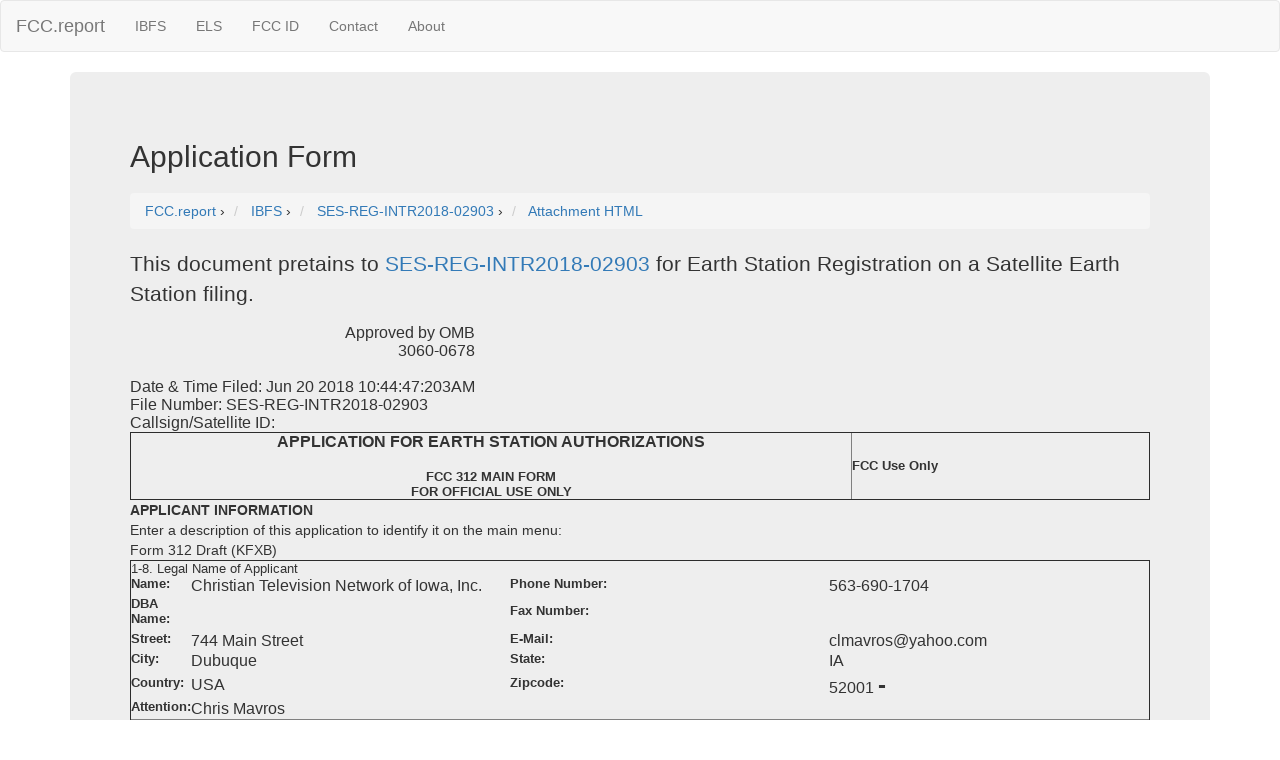

--- FILE ---
content_type: text/html; charset=UTF-8
request_url: https://fcc.report/IBFS/SES-REG-INTR2018-02903/1429187
body_size: 12183
content:
<html><head><title>Application Form SES-REG-INTR2018-02903 </title><link rel="webmention" href="https://webmention.io/luke.lol/webmention" /> <link rel="pingback" href="https://webmention.io/luke.lol/xmlrpc" />
<meta name="viewport" content="width=device-width, initial-scale=1">
<link rel="icon" href="https://fcc.report/ibfs-satellite-logo.png">
<link rel="stylesheet" href="https://maxcdn.bootstrapcdn.com/bootstrap/3.3.7/css/bootstrap.min.css" integrity="sha384-BVYiiSIFeK1dGmJRAkycuHAHRg32OmUcww7on3RYdg4Va+PmSTsz/K68vbdEjh4u" crossorigin="anonymous">
  <script src="https://ajax.googleapis.com/ajax/libs/jquery/3.3.1/jquery.min.js"></script>
  <script src="https://maxcdn.bootstrapcdn.com/bootstrap/3.3.7/js/bootstrap.min.js"></script>
<style>
table{
    table-layout: fixed;
}
td{
    word-wrap:break-word
}
.column {
    float: left;
    width: 45%;
    margin-left:2%;
}

/* Clear floats after the columns */
.row:after {
    content: "";
    display: table;
    clear: both;
}
</style>
<!-- Global site tag (gtag.js) - Google Analytics -->
<script async src="https://www.googletagmanager.com/gtag/js?id=UA-53164437-8"></script>
<script>
  window.dataLayer = window.dataLayer || [];
  function gtag(){dataLayer.push(arguments);}
  gtag('js', new Date());

  gtag('config', 'UA-53164437-8');
</script>

</head>
<body>
<nav class="navbar navbar-default">
  <div class="container-fluid">
    <!-- Brand and toggle get grouped for better mobile display -->
    <div class="navbar-header">
      <button type="button" class="navbar-toggle collapsed" data-toggle="collapse" data-target="#bs-example-navbar-collapse-1" aria-expanded="false">
        <span class="sr-only">Toggle navigation</span>
        <span class="icon-bar"></span>
        <span class="icon-bar"></span>
        <span class="icon-bar"></span>
      </button>
      <a class="navbar-brand" href="/" title="FCC Report">FCC.report</a>
    </div>

    <!-- Collect the nav links, forms, and other content for toggling -->
    <div class="collapse navbar-collapse" id="bs-example-navbar-collapse-1">
      <ul class="nav navbar-nav">
        <!--<li><a href="/IBFS/Search">Search</a></li>-->
        <li><a href="/IBFS/" title="FCC International Bureau">IBFS</a></li>
        <li><a href="/ELS/" title="FCC Experimental Licensing System">ELS</a></li>
        <li><a href="/FCC-ID/" title="Federal Communications Commission Identifier">FCC ID</a></li>
        <li><a href="/Contact">Contact</a></li>
        <li><a href="/About">About</a></li>
      </ul>
    <!-- Collect the nav links, forms, and other content for toggling -->
  </div><!-- /.container-fluid -->
</nav>
<div class="container">
  <div class="jumbotron">
<h2>Application Form</h2><h2></h2><h3></h3><h3></h3><h4></h4>
<nav aria-label="breadcrumb">
<ol vocab="http://schema.org/" typeof="BreadcrumbList" class="breadcrumb">
  <li property="itemListElement" typeof="ListItem" class="breadcrumb-item">
    <a property="item" typeof="WebPage"
        href="https://fcc.report/">
      <span property="name">FCC.report</span></a>
    <meta property="position" content="1">
  </li>
  ›
  <li property="itemListElement" typeof="ListItem" class="breadcrumb-item">
    <a property="item" typeof="WebPage"
        href="/IBFS/">
      <span property="name" title="myIBFS FCC International Bureau">IBFS</span></a>
    <meta property="position" content="2">
  </li>
  ›
  <li property="itemListElement" typeof="ListItem" class="breadcrumb-item">
    <a property="item" typeof="WebPage"
        href="/IBFS/SES-REG-INTR2018-02903">
      <span property="name">SES-REG-INTR2018-02903</span></a>
    <meta property="position" content="3">
  </li>
  ›
  <li property="itemListElement" typeof="ListItem" class="breadcrumb-item">
    <a property="item" typeof="WebPage"
        href="/IBFS/SES-REG-INTR2018-02903/1429187">
      <span property="name"> Attachment HTML </span></a>
    <meta property="position" content="3">
  </li>
</ol>
</nav>
<p>This document pretains to <a href="/IBFS/SES-REG-INTR2018-02903">SES-REG-INTR2018-02903</a> for Earth Station Registration on a Satellite Earth Station filing.</p><HTML>

	<HEAD>

	<BODY>

<table><tr><td align="right">

Approved by OMB <BR>

3060-0678

</td></tr>

<tr><td>

<br>

<div id="MENU_DESC" class="FreeForm">

Date & Time Filed: Jun 20 2018 10:44:47:203AM

<br>

File Number: SES-REG-INTR2018-02903

<br>

Callsign/Satellite ID: 

</div>

</td></tr></table>

	<FORM>

	<INPUT VALUE="P013_101.htm" NAME="form" TYPE="HIDDEN">

	<INPUT VALUE="13" NAME="formid" TYPE="HIDDEN">



<div id="HIDDEN" class="FreeForm">

	<INPUT VALUE="3" NAME="HIDDEN.filing_state" TYPE="HIDDEN"><INPUT VALUE="INP  " NAME="HIDDEN.status_code" TYPE="HIDDEN"><INPUT VALUE="NULL" NAME="HIDDEN.fee_control_number" TYPE="HIDDEN">

</div>



<table border="1" id="1.1-2" width="100%">

	<tr>

		<td width="70%" align="center"><strong><font size="3">APPLICATION FOR EARTH STATION AUTHORIZATIONS <br> <br></font>

				<font size="-1">FCC 312 MAIN FORM <br>FOR OFFICIAL USE ONLY <br></font></strong></td>

		<td width="29%" align="left"><font size="2"><strong>FCC Use Only</strong></font></td>

	</tr>

</table> <!-- 1.1 -->

<strong>APPLICANT INFORMATION</strong><br>

<div id="MENU_DESC" class="FreeForm">

	Enter a description of this application to identify it on the main menu:<BR>

	Form 312 Draft (KFXB)

</div>

<table border="1" id="1.2-1" width="100%">

	<tr>

		<td width="100%" colspan="1" align="left"><font size="2">1-8. Legal Name of Applicant</font><br>

			<div id="APPLICANT" class="FreeForm">

				<table border="0" id="2.1-4" width="100%">

					<tr>

						<td width="60"><font size="2"><label>Name:</label></font></td>

						<td>Christian Television Network of Iowa, Inc.</td>

						<td><font size="2"><label>Phone Number:</label></font></td>

						<td>563-690-1704             </td>

					</tr>

					<tr>

						<td width="60"><font size="2"><label>DBA Name:</label></font></td>

						<td></td>

						<td><font size="2"><label>Fax Number:</label></font></td>

						<td></td>

					</tr>

					<tr>

						<td width="60"><font size="2"><label>Street:</label></font></td>

						<td>744 Main Street</td>

						<td><font size="2"><label>E-Mail:</label></font></td><td><a href="/cdn-cgi/l/email-protection" class="__cf_email__" data-cfemail="8deee1e0ecfbffe2fecdf4ece5e2e2a3eee2e0">[email&#160;protected]</a></td>

					</tr>

					<tr>

						<td width="60"></td>

						<td colspan="3"></td>

					</tr>

					<tr>

						<td width="60"><font size="2"><label>City:</label></font></td>

						<td>Dubuque</td>

						<td><font size="2"><label>State:</label></font></td>

						<td>	IA

						</td>

					</tr>

					<tr>

						<td><font size="2"><label>Country:</label></font></td>

						<td>	USA

						</td>

						<td width="60"><font size="2"><label>Zipcode:</label></font></td>

						<td>52001     

							<font size="5"><strong>-</strong></font></td>

					</tr>

					<tr>

						<td width="60"><font size="2"><label>Attention:</label></font></td>

						<td>Chris Mavros</td>

					</tr>

				</table> <!-- 2.1 -->

			</div>

		</td>

	</tr>

	<tr>

		<td width="99%" colspan="1" align="left"><font size="2">9-16. Name of Contact Representative<br>

			<div id="CONTACT" class="FreeForm">

				<table border="0" id="2.2-4" width="100%">

					<tr>

						<td width="60"><font size="2"><label>Name:</label></font></td>

						<td>Joseph C. Chautin, III, Esq.</td>

						<td><font size="2"><label>Phone Number:</label></font></td>

						<td>9856290777               </td>

					</tr>

					<tr>

						<td width="60"><font size="2"><label>Company:</label></font></td>

						<td>Hardy, Carey, Chautin & Balkin, LLP</td>

						<td><font size="2"><label>Fax Number:</label></font></td>

						<td>9856290778               </td>

					</tr>

					<tr>

						<td width="60"><font size="2"><label>Street:</label></font></td>

						<td>1080 West Causeway Approach</td>

						<td><font size="2"><label>E-Mail:</label></font></td>

						<td><a href="/cdn-cgi/l/email-protection" class="__cf_email__" data-cfemail="d2b8b1bab3a7a6bbbc92bab3a0b6abb1b3a0b7abfcb1bdbf">[email&#160;protected]</a></td>

					</tr>

					<tr>

						<td width="60"></td>

						<td colspan="3"></td>

					</tr>

					<tr>

						<td width="60"><font size="2"><label>City:</label></font></td>

						<td>Mandeville</td>

						<td><font size="2"><label>State:</label></font></td>

						<td>	LA

						</td>

					</tr>

					<tr>

						<td><font size="2"><label>Country:</label></font></td>

						<td>	USA

						</td>

						<td width="60"><font size="2"><label>Zipcode:</label></font></td>

						<td>70471<font size="5"><strong>-</strong></font></td>

					</tr>

					<tr>

						<td width="60"><font size="2"><label>Attention:</label></font></td>

						<td></td>

						<td><font size="2"><label>Relationship:</label></font></td>

						<td>	

						</td>

					</tr>

				</table> <!-- 2.2 -->

			</div>

		</td>

	</tr>

</table> <!-- 1.2 -->

<table border="1" id="1.3-2" width="100%">

	<caption>CLASSIFICATION OF FILING</caption>

	<tr>

		<div id="SUBSYSTEM_CODE" class="FreeForm">

			<td valign="top" width="30%"><font size="2">17. Choose the button next to the classification that applies to this filing for both questions a. and b. Choose only one for 17a and only one for 17b.<br><br>

				a.

				<br><img src="/images/radio_on.gif"> a1. Earth Station

				<br>(N/A) a2. Space Station</font></td>

				<td width="69%"><font size="2">

				b.

				<BR>	<img src="/images/radio_off.gif"> b1. Application for License of New Station

				<BR>	<img src="/images/radio_on.gif"> b2. Application for Registration of New Domestic Receive-Only Station

				<BR>	(N/A) b3. Amendment to a Pending Application

				<BR>	(N/A) b4. Modification of License or Registration

				<BR>	(N/A) b5. Assignment of License or Registration

				<BR>	(N/A) b6. Transfer of Control of License or Registration

				<BR>	(N/A) b7. Notification of Minor Modification

				<BR>	(N/A) b8. Application for License of New Receive-Only Station Using Non-U.S. Licensed Satellite

				<BR>	(N/A) b9. Letter of Intent to Use Non-U.S. Licensed Satellite to Provide Service in the United States

				<BR>	<img src="/images/radio_off.gif"> b10. Other (Please specify)

					

				<BR>	<img src="/images/radio_off.gif"> b11. Application for Earth Station to Access a Non-U.S.satellite Not Currently Authorized to Provide the Proposed Service in the Proposed Frequencies in the United States. 

				<BR>    <img src="/images/radio_off.gif"> b12. Application for Database Entry 

				<BR>    (N/A) b13. Amendment to a Pending Database Entry Application 

				<BR>    (N/A) b14. Modifiction of Database Entry 

				</font>

			</td>

		</div>

	</tr>

	<tr>

		<div id="MAIN_FOD" class="FreeForm">

			<td VALIGN="TOP" COLSPAN="2" ALIGN="LEFT">

				<FONT SIZE="-1">17c. Is a fee submitted with this application?

				<BR><img src="/images/radio_on.gif"> If Yes, complete and attach FCC Form 159.

				<P>If No, indicate reason for fee exemption (see 47 C.F.R.Section 1.1114).

				<BR><img src="/images/radio_off.gif"> Governmental Entity

				<img src="/images/radio_off.gif"> Noncommercial educational licensee

				<BR><img src="/images/radio_off.gif"> Other(please explain):

				

				</FONT>

			</td>

		</div>

	</tr>

	<tr>

		<td colspan="2">17d.<BR>

			<div id="FEE_CLASS" class="FreeForm">

				<table border="0" id="2.3-2" width="100%">

					<tr>

						<td>Fee Classification CMO - Receive Only Earth Station

						</td>

					<!--	<td>Quantity <INPUT TYPE="TEXT" MAXLENGTH="3" NAME="FEE_CLASS.fee_quantity_1" SIZE="3"></td>
					</tr>
					<tr>
						<td>Fee Classification B
							<select NAME="FEE_CLASS.fee_type_312a_b">
							<OPTION VALUE="" SELECTED>
							<OPTION VALUE="CFX">CFX - Fixed Satellite Transmit/Receive Earth Station</OPTION>
							<OPTION VALUE="CAS">CAS - Fixed Satellite Small Transmit/Receive Earth Station</OPTION>
							<OPTION VALUE="CFO">CFO - Receive Only Earth Station</OPTION>
							</select>
						</td>
						<td> Quantity <INPUT TYPE="TEXT" MAXLENGTH="3" NAME="FEE_CLASS.fee_quantity_2" SIZE="3"></td>
					-->

					</tr>

				</table> <!-- 2.3 -->

			</div>

		</td>

	</tr>

	<tr>

		<td valign="top" width="30%">

			<table border="0" id="2.4-1" width="100%">

				<tr>

					<td><font size="2">18. If this filing is in reference to an existing station, enter:</font></td>

				</tr>

				<tr>

					<td width="70%"><font size="2">(a) Call sign of station:<br>Not Applicable</font></td>

				</tr>

			</table> <!-- 2.4 -->

		</td>

		<td valign="top" width="50%">

			<table border="0" id="2.5-2" width="100%">

				<tr>

					<td valign="top" colspan="2"><font size="2">19. If this filing is an amendment to a pending application enter:</font></td>

				</tr>

				<tr>

					<td width="50%"><font size="2">(a) Date pending application was filed:

						<br><br> Not Applicable</font></td>

					<td width="50%"><font size="2">(b) File number of pending application:

						<br><br>Not Applicable</font></td>

				</tr>

			</table> <!-- 2.5 -->

		</td>

	</tr>

</table> <!-- 1.3 -->

<table border="1" id="1.4-2" width="100%">

<caption>TYPE OF SERVICE</caption>

	<tr>

		<td colspan="2" align="left"><font size="2">20. NATURE OF SERVICE: This filing is for an authorization to provide or use the following type(s) of service(s): Select all that apply:</td>

	</tr>

	<tr>

		<td colspan="2" align="left"><font size="2">

			<div id="NATURE_OF_SERVICE" class="FixedDisplay">

				<br><img src="/images/check_on.gif"> a. Fixed Satellite

				<br><img src="/images/check_off.gif"> b. Mobile Satellite

				<br><img src="/images/check_off.gif"> c. Radiodetermination Satellite

				<br><img src="/images/check_off.gif"> d. Earth Exploration Satellite

				<br><img src="/images/check_off.gif"> e. Direct to Home Fixed Satellite

				<br><img src="/images/check_off.gif"> f. Digital Audio Radio Service

				<br><img src="/images/check_off.gif"> g. Other (please specify)

			</div>

			<div id="NATURE_OF_SERVICE_2" class="FreeForm">

				

			</div>

			</font>

		</td>

	</tr>

	<tr>

		<div id="COMMON_CARRIER" class="FreeForm">

			<td width="50%"><font size="2">21. STATUS: Choose the button next to the applicable status. Choose only one.<br>

				<img src="/images/radio_off.gif"> Common Carrier

				<img src="/images/radio_on.gif"> Non-Common Carrier</font>

			</td>

		</div>

		<div id="US_SAT" class="FixedDisplay">

			<td width="50%"><font size="2">22. If earth station applicant, check all that apply.

				<br><img src="/images/check_on.gif"> Using U.S. licensed satellites

				<br><img src="/images/check_off.gif"> Using Non-U.S. licensed satellites</font>

			</td>

		</div>

	</tr>

	<tr>

		<div id="PUBLIC_SWITCHED" class="FreeForm">

			<td colspan="2"><font size="2">23. If applicant is providng INTERNATIONAL COMMON CARRIER service, see instructions regarding Sec. 214 filings. Choose one. Are these facilities:<br></font>

				<font size="2">

				<img src="/images/radio_off.gif"> Connected to a Public Switched Network

				<img src="/images/radio_off.gif"> Not connected to a Public Switched Network

				<img src="/images/radio_on.gif"> N/A</font>

			</td>

		</div>

	</tr>

	<tr>

		<td colspan="2">

			<div id="FREQUENCY_FOD" class="FixedDisplay"><font size="2">24. FREQUENCY BAND(S): Place an &#034;X&#034; in the box(es) next to all applicable frequency band(s).

				<br><img src="/images/check_on.gif"> a. C-Band (4/6 GHz)

				<img src="/images/check_off.gif"> b. Ku-Band (12/14 GHz)

				<br><img src="/images/check_off.gif">  c.Other (Please specify upper and lower frequencies in MHz.)

				<br></font>

			</div>

			<div id="FREQUENCY_FOD_2" class="FreeForm">

				<font size="2">Frequency Lower: 

				Frequency Upper: </font>

			</div>

		</td>

	</tr>

</table> <!-- 1.4 -->

<div id="CLASS_OF_STATION" class="FreeForm">

	<table border="1" id="1.5-1" width="100%">

		<caption>TYPE OF STATION</caption>

		<tr>

			<td><font size="2">25. CLASS OF STATION: Choose the button next to the class of station that applies. Choose only one.

				<table border="0" id="2.7-1" width="100%" align="center">

					<tr>

						<td><font size="2">

							<img src="/images/radio_on.gif"> a. Fixed Earth Station<br>

							<img src="/images/radio_off.gif"> b. Temporary-Fixed Earth Station<br>

							<img src="/images/radio_off.gif"> c. 12/14 GHz VSAT Network<br>

							<img src="/images/radio_off.gif"> d. Mobile Earth Station<br>

							(N/A) e. Geostationary Space Station<br>

							(N/A) f. Non-Geostationary Space Station<br>

							<img src="/images/radio_off.gif"> g. Other (please specify)</font>

						</td>

					</tr>

				</table> <!-- 2.7 -->

			</td>

		</tr>

		<tr>

			<td><font size="2">26. TYPE OF EARTH STATION FACILITY: Choose only one.<br>

				<img src="/images/radio_off.gif"> Transmit/Receive <img src="/images/radio_off.gif"> Transmit-Only <img src="/images/radio_on.gif"> Receive-Only <img src="/images/radio_off.gif"> N/A </font>

			</td>

		</tr>

	</table> <!-- 1.5 -->

</div>

<div id="FORM_312" class="FreeForm">

	<table border="1" id="1.6-1" width="100%">

		<caption>PURPOSE OF MODIFICATION</caption>

		<tr>

			<td align="left">

				<table border="0" id="2.8-1" width="100%">

					<tr>

						<td align="left"><font size="2">27. The purpose of this proposed modification is to: (Place an 'X' in the box(es) next to all that apply.)</font></td>

					</tr>

				</table> <!-- 2.8 -->

				<table border="0" id="2.9-1" width="100%">

					<tr>

						<td align="left"><font size="2">Not Applicable</font></td>

					</tr>

				</table> <!-- 2.9 -->

			</td>

		</tr>

	</table> <!-- 1.6 -->

	<table border="1" id="1.7-1" width="100%">

		<caption>ENVIRONMENTAL POLICY</caption>

		<tr>

			<td width="100%">

				<table border="0" id="2.10-2" width="100%">

					<tr>

						<td width="80%" align="left"><font size="2">28. Would a Commission grant of any proposal in this application or amendment

							have a significant environmental impact as defined by 47 CFR 1.1307? If YES, submit the

							statement as required by Sections 1.1308 and 1.1311 of the Commission's rules,

							47 C.F.R. &#167;&#167; 1.1308 and 1.1311, as an exhibit to this application.<u>A Radiation Hazard Study

							must accompany all applications for new transmitting facilities, major modifications,

							or major amendments.</u></font>

						</td>

						<td width="20%" align="left"><font size="2"><strong>

							<img src="/images/radio_off.gif"> Yes

							<img src="/images/radio_on.gif"> No</strong></font><br><br>

							

						</td>

					</tr>

				</table> <!-- 2.10 -->

			</td>

		</tr>

	</table> <!-- 1.7 -->

	<table border="1" id="1.8-1" width="100%">

		<caption>ALIEN OWNERSHIP Earth station applicants not proposing to provide broadcast, common carrier, aeronautical en route or aeronautical fixed radio station services are not required to respond to Items 30-34.</caption>

		<tr>

			<td>

				<table border="0" id="2.11-2" width="100%">

					<tr>

						<td width="80%"><font size="2">29. Is the applicant a foreign government or the representative of any foreign government?</font></td>

						<td width="20%"><font size="2"><strong><img src="/images/radio_off.gif"> Yes  <img src="/images/radio_on.gif"> No</strong></font></td>

					</tr>

				</table> <!-- 2.11 -->

			</td>

		</tr>

		<tr>

			<td>

				<table border="0" id="2.12-2" width="100%">

					<tr>

						<td width="80%"><font size="2">30. Is the applicant an alien or the representative of an alien?</font></td>

						<td width="20%"><font size="2"><strong><img src="/images/radio_off.gif"> Yes  <img src="/images/radio_on.gif"> No  <img src="/images/radio_off.gif"> N/A</strong></font></td>

					</tr>

				</table><!-- 2.12 -->

			</td>

		</tr>

		<tr>

			<td>

				<table border="0" id="2.13-2" width="100%">

					<tr>

						<td width="80%"><font size="2">31. Is the applicant a corporation organized under the laws of any foreign government?</font></td>

						<td width="20%"><font size="2"><strong><img src="/images/radio_off.gif"> Yes  <img src="/images/radio_on.gif"> No  <img src="/images/radio_off.gif"> N/A</strong></font></td>

					</tr>

				</table><!-- 2.13 -->

			</td>

		</tr>

		<tr>

			<td>

				<table border="0" id="2.14-2" width="100%">

					<tr>

						<td width="80%"><font size="2">32. Is the applicant a corporation of which more than one-fifth of the capital stock is owned of record or voted by aliens or their representatives or by a foreign government or representative thereof or by any corporation organized under the laws of a foreign country?</font></td>

						<td width="20%"><font size="2"><strong><img src="/images/radio_off.gif"> Yes  <img src="/images/radio_on.gif"> No  <img src="/images/radio_off.gif"> N/A</strong></font></td>

					</tr>

				</table><!-- 2.14 -->

			</td>

		</tr>

		<tr>

			<td>

				<table border="0" id="2.15-2" width="100%">

					<tr>

						<td width="80%"><font size="2">33. Is the applicant a corporation directly or indirectly controlled by any other corporation of which more than one-fourth of the capital stock is owned of record or voted by aliens, their representatives, or by a foreign government or representative thereof or by any corporation organized under the laws of a foreign country?</font></td>

						<td width="20%"><font size="2"><strong><img src="/images/radio_off.gif"> Yes  <img src="/images/radio_on.gif"> No  <img src="/images/radio_off.gif"> N/A</strong></font></td>

					</tr>

				</table><!-- 2.15 -->

			</td>

		</tr>

		<tr>

			<td>

				<table border="0" id="2.16-2" width="100%">

					<tr>

						<td width="80%" align="left"><font size="2">34. If any answer to questions 29, 30, 31, 32 and/or 33 is Yes, attach as an exhibit an identification of the aliens or foreign entities, their nationality, their relationship to the applicant, and the percentage of stock they own or vote.</font></td>

						<td width="20%" align="left"><font size="3">

							</font>

						</td>

					</tr>

				</table> <!-- 2.16 -->

			</td>

		</tr>

	</table> <!-- 1.8 -->

	<table border="1" id="1.9-1" width="100%">

		<caption>BASIC QUALIFICATIONS</caption>

		<tr>

			<td>

				<table border="0" id="2.17-2" width="100%">

					<tr>

						<td width="80%"><font size="2">35. Does the Applicant request any waivers or exemptions from any of the Commission's Rules?

							<br>If Yes, attach as an exhibit, copies of the requests for waivers or exceptions with supporting documents.</font>

						</td>

						<td width="20%"><strong><font size="2">

							<img src="/images/radio_off.gif"> Yes

							<img src="/images/radio_on.gif"> No</font>

							<br><br><font size="3"></font></strong>

						</td>

					</tr>

				</table> <!-- 2.17 -->

			</td>

		</tr>

		<tr>

			<td valign="top">

				<table border="0" id="2.18-2" width="100%">

					<tr>

						<td width="80%"><font size="2">36. Has the applicant or any party to this application or amendment had any FCC station authorization or license revoked or had any application for an initial, modification or renewal of FCC station authorization, license, or construction permit denied by the Commission? If Yes, attach as an exhibit, an explination of circumstances.</font></td>

						<td width="20%"><strong><font size="2">

							<img src="/images/radio_off.gif"> Yes

							<img src="/images/radio_on.gif"> No</font>

							<br><br><font size="3"></font></strong>

						</td>

					</tr>

				</table> 	<!-- 2.18 -->

			</td>

		</tr>

		<tr>

			<td>

				<table border="0" id="2.19-2" width="100%">

					<tr>

						<td width="80%"><font size="2">37. Has the applicant, or any party to this application or amendment, or any party directly or indirectly controlling the applicant ever been convicted of a felony by any state or federal court? If Yes, attach as an exhibit, an explination of circumstances.</font></td>

						<td width="20%"><strong><font size="2">

							<img src="/images/radio_off.gif"> Yes

							<img src="/images/radio_on.gif"> No</font>

							<br><br><font size="3"></font></strong>

						</td>

					</tr>

				</table> <!-- 2.19 -->

			</td>

		</tr>

		<tr>

			<td>

				<table border="0" id="2.20-2" width="100%">

					<tr>

						<td width="80%"><font size="2">38. Has any court finally adjudged the applicant, or any person directly or indirectly controlling the applicant, guilty of unlawfully monopolizing or attemptiing unlawfully to monopolize radio communication, directly or indirectly, through control of manufacture or sale of radio apparatus, exclusive traffic arrangement or any other means or unfair methods of competition?If Yes, attach as an exhibit, an explanation of circumstances</font></td>

						<td width="20%"><strong><font size="2">

							<img src="/images/radio_off.gif"> Yes

							<img src="/images/radio_on.gif"> No</font>

							<br><br><font size="3"></font></strong>

						</td>

					</tr>

				</table> <!-- 2.20 -->

			</td>

		</tr>

		<tr>

			<td>

				<table border="0" id="2.21-2" width="100%">

					<tr>

						<td width="80%"><font size="2">39. Is the applicant, or any person directly or indirectly controlling the applicant, currently a party in any pending matter referred to in the preceding two items? If yes, attach as an exhinit, an explanation of the circumstances.</font></td>

						<td width="20%"><strong><font size="2">

							<img src="/images/radio_off.gif"> Yes

							<img src="/images/radio_on.gif"> No</font>

							<br><br><font size="3"></font></strong>

						</td>

					</tr>

				</table> <!-- 2.21 -->

			</td>

		</tr>

		<tr>

			<td>

				<table border="0" id="2.22-2" width="100%">

					<tr>

						<td width="80%"><font size="2">40. If the applicant is a corporation and is applying for a space station license, attach as an exhibit the names, address, and citizenship of those stockholders owning a record and/or voting 10 percent or more of the Filer's voting stock and the percentages so held.  In the case of fiduciary control, indicate the beneficiary(ies) or class of beneficiaries. Also list the names and addresses of the officers and directors of the Filer.</font></td>

						<td width="20%"><strong><font size="2"></font>

							<br><br><font size="3"></font></strong>

						</td>

					</tr>

				</table> <!-- 2.22 -->

			</td>

		</tr>

		<tr>

			<td>

				<table border="0" id="2.23-2" width="100%">

					<tr>

						<td width="80%"><font size="2">41. By checking Yes, the undersigned certifies, that neither applicant nor any other party to the application is subject to a denial of Federal benefits that includes FCC benefits pursuant to Section 5301 of the Anti-Drug Act of 1988, 21 U.S.C. Section 862, because of a conviction for possession or distribution of a controlled substance. <em>See 47 CFR 1.2002(b) for the meaning of &#034;party to the application&#034; for these purposes.</em></font></td>

						<td width="20%"><font size="2"><strong>

							<img src="/images/radio_on.gif"> Yes

							<img src="/images/radio_off.gif"> No</strong></font>

						</td>

					</tr>

				</table> <!-- 2.23 -->

			</td>

		</tr>

		<tr>

			<td>

				<table border="0" id="2.24-2" width="100%">

					<tr>

						<td width="80%"><font size="2">42a. Does the applicant intend to use a non-U.S. licensed satellite to provide service in the United States? If Yes, answer 42b and attach an exhibit providing the information specified in <em>47 C.F.R. 25.137, as appropriate</em>. If No, proceed to question 43.</font></td>

						<td width="20%"><strong><font size="2">

							<img src="/images/radio_off.gif"> Yes

							<img src="/images/radio_on.gif"> No</font>

							<br><br><font size="3"></font></strong>

						</td>

					</tr>

				</table> <!-- 2.24 -->

			</td>

		</tr>

		<tr>

			<td>

				<table border="0" id="2.25-2" width="100%">

					<tr>

						<td width="100%"><font size="2">42b. What administration has licensed or is in the process of licensing the space station? If no license will be issued, what administration has coordinated or is in the process of coordinating the space station?</font></td>

					</tr>

				</table> <!-- 2.25 -->

			</td>

		</tr>

	</table> <!-- 1.9 -->

</div>



<div id="MAIN_DESCRIPTION" class="FreeForm">

        <table border="1" id="2.10-1" width="100%">

                <tr>

                        <td width="100%"><font size="2">43. Description. (Summarize the nature of the application and the services to be provided).</font>

                                NEW RECEIVE ONLY C-BAND EARTH STATION RECEIVE ONLY STATION (KFXB)</textarea>

                                <p align="center"><font size="3"></font>

                        </td>

                </tr>

        </table> <!-- 2.10 -->

</div>



<table border="1" id="4.10-1" width="100%">

<tr><td>

<div id="FORM_312" class="FreeForm">

<table border="0" id="4.10-2" width="100%">

        <tr>

        <td width="80%"><font size="2">

43a. Geographic Service Rule Certification

<br>By selecting A, the undersigned certifies that the applicant is not subject to the geographic service or geographic coverage requirements specified in 47 C.F.R. Part 25.</font></td>

        <td width="20%"><font size="2"><strong>

        <img src="/images/radio_on.gif"> A

        </font></strong></td>

        </tr>



        <tr>

        <td width="80%"><font size="2">

<br>By selecting B, the undersigned certifies that the applicant is subject to the geographic service or geographic coverage requirements specified in 47 C.F.R. Part 25 and will comply with such requirements.</font></td>

        <td width="20%"><font size="2"><strong>

        <img src="/images/radio_off.gif"> B

        </font></strong></td>

        </tr>



        <tr>

        <td width="80%"><font size="2">

<br>By selecting C, the undersigned certifies that the applicant is subject to the geographic service or geographic coverage requirements specified in 47 C.F.R. Part 25 and will not comply with such requirements because it is not feasible as a technical matter to do so, or that, while technically feasible, such services would require so many compromises in satellite design and operation as to make it economically unreasonable.  A narrative description and technical analysis demonstrating this claim are attached.</font></td>

        <td width="20%"><font size="2"><strong>

        <img src="/images/radio_off.gif"> C

        </font></strong></td>

        </tr>



        <tr><td width="80%"></td><td width="20%">

        <font size="3"></font>

        </td>

        </tr>



</table>

</div>

</td></tr></table>



<table border="1" id="1.11-1" width="100%">

	<caption>CERTIFICATION</caption>

	<tr>

		<td width="100%" align="left"><font size="2">The Applicant waives any claim to the use of any particular frequency or of the electromagnetic spectrum as against the regulatory power of the United States because of the previous use of the same, whether by license or otherwise, and requests an authorization in accordance with this application. The applicant certifies that grant of this application would not cause the applicant to be in violation of the spectrum aggregation limit in 47 CFR Part 20. All statements made in exhibits are a material part hereof and are incorporated herein as if set out in full in this application. The undersigned, individually and for the applicant, hereby certifies that all statements made in this application and in all attached exhibits are true, complete and correct to the best of his or her knowledge and belief, and are made in good faith.</font></td>

	</tr>

	<tr>

		<td width="100%" colspan="1" align="left"><font size="2">44. Applicant is a (an): (Choose the button next to applicable response.)</font>

			<div id="APPLICANT_CODE" class="FreeForm">

				<table border="0" id="2.26-1" width="99%" align="center">

					<tr>

						<td align="left"><font size="2">

							<br><img src="/images/radio_off.gif"> Individual

							<br><img src="/images/radio_off.gif"> Unincorporated Association

							<br><img src="/images/radio_off.gif"> Partnership

							<br><img src="/images/radio_on.gif"> Corporation

							<br><img src="/images/radio_off.gif"> Governmental Entity

							<br><img src="/images/radio_off.gif"> Other (please specify)

							<br></font>

						</td>

					</tr>

				</table> <!-- 2.26 -->

			</div>

		</td>

	</tr>

	<tr>

		<td width="100%" colspan="1" align="left">

			<div id="SIGNER" class="FreeForm">

				<table border="1" id="2.27-2" width="100%">

					<tr>

						<td width="48%" align="left"><font size="2">45. Name of Person Signing</font><br>Robert D'Andrea</td>

						<td width="48%" align="left"><font size="2">46. Title of Person Signing</font><br>President</td>

					</tr>

				</table> <!-- 2.27 -->

			</div>

		</td>

	<tr>

		<td colspan="1" align="left"><font size="2">47. Please supply any need attachments.</font>

			<table border="1" id="2.28-3" width="100%">

				<tr>

					<td width="33%"><font size="2"> Attachment 1:</FONT> </td>

					<td width="33%"><font size="2"> Attachment 2:</FONT> </td>

					<td width="33%"><font size="2"> Attachment 3:</FONT> </td>

				</tr>

			</table> <!-- 2.28 -->

		</td>

	</tr>

	<tr>

		<td width="100%" colspan="1" align="left">

			<table border="0" id="2.29-2" width="99%">

				<tr>

					<td COLSPAN="2" align="center"><strong><font size="2">WILLFUL FALSE STATEMENTS MADE ON THIS FORM ARE PUNISHABLE BY FINE AND / OR IMPRISONMENT<BR>

						(U.S. Code, Title 18, Section 1001), AND/OR REVOCATION OF ANY STATION AUTHORIZATION<BR>

						(U.S. Code, Title 47, Section 312(a)(1)), AND/OR FORFEITURE (U.S. Code, Title 47, Section 503). </font></strong>

					</td>

				</tr>

			</table> <!-- 2.29 -->

		</td>

	</tr>

</table> <!-- 1.11 -->







<!-- BREAK -->

	<table id="1.1-1" border="1" width="100%" cellpadding="1" cellspacing="1">

		<tr>

			<td width="100%" colspan="1" align="center"><h3>SATELLITE EARTH STATION AUTHORIZATIONS<br>

				FCC Form 312 - Schedule B:(Technical and Operational Description)</h3><BR>

				<h4>FOR OFFICIAL USE ONLY</h4><BR></td>

			</td>

		</tr>

	</table> <!-- end of 1.1 -->

<table border="1" width="100%"><tr>

	<td width="100%" colspan="1" align="left"><font size="2">Location of Earth Station Site</font><br>

	<div id="SITE" class="FreeForm">

		<table id="1.2-7" border="0" width="100%" cellpadding="1" cellspacing="1">

                        <tr>

                                        <td><font size="2">E1: Site Identifier:</font></td>

                                        <td>Transmitter Site</td>

                                        <td><font size="2">E5. Call Sign:</font></td>

                                        <td></td>

                        </tr>

                        <tr>

                                        <td><font size="2">E2: Contact Name</font></td>

                                        <td>Network Engineer</td>

                                        <td><font size="2">E6. Phone Number:</font></td>

                                        <td>727-535-5622             </td>

                        </tr>

                        <tr>

                                        <td><font size="2">E3. Street: </font></td>

                                        <td>US Hwy 61, Exit 1</td>

                                        <td><font size="2">E7. City:</font></td>

                                        <td>Kieler</td>

                        </tr>

                        <tr>

                                        <td></td>

                                        <td></td>

                                        <td><font size="2">E8. County:</font></td>

                                        <td>Grant                 </td>



                        </tr>

                        <tr>

                                        <td><font size="2">E4. State</font></td>

                                        <td>WI

                                </td>

                                        <td><font size="-1">E9. Zip Code</font></td>

                                        <td>53811     

                                </td>

                        </tr>

                        <tr>

                                <td colspan="2"><font size="2">E10. Area of Operation:</font></td>

                                <td colspan="4">Fairplay, WI</td>

                        </tr>

                        <tr>

<td><font size="-1">E11. Latitude:</font></td>

<td colspan="4">42 &#176;

31 '

7.5 &#034;

N

                                </td>

                         </tr>

                         <tr>

<td><font size="-1">E12. Longitude:</font></td>

<td colspan="4">90 &#176;

37 '

10.7 &#034;

W

                               </td>

                         </tr>

                        <tr>

                                <td colspan="2"><font size="-1">E13. Lat/Lon Coordinates are:</font></td>

                                <td><img src="/images/radio_off.gif">NAD-27</td>

                                <td><img src="/images/radio_on.gif">NAD-83</td>

                                <td><img src="/images/radio_off.gif">N/A</td>

                        </tr>

                        <tr>

                                <td colspan="2"><font size="-1">E14. Site Elevation (AMSL):</font></td>

                                <td>261.2

<font size="-1"> meters</font></td>

                        </tr>



		</table> <!-- end of 1.2 -->

		<!-- PAGE 5 -->

		<input value="NULL" name="SITE.comply_25209a2_sw_0" type="hidden">

		<input value="Y" name="SITE.comply_25209a_sw_0" type="hidden">

		<input value="Y" name="SITE.faa_coord_sw_0" type="hidden">

		<input value="N" name="SITE.foreign_freq_coord_req_sw_0" type="hidden">

		<input value="N" name="SITE.freq_coord_req_sw_0" type="hidden">

		<input value="N" name="SITE.remote_control_sw_0" type="hidden">

	</div>

</td></tr></table>



	<div id="SITE_II" class="FreeForm">

		<table id="1.9-2" border="1" width="100%" cellpadding="1" cellspacing="1">

			<tr>

				<td width="80%"><font size="-1">E15. If the proposed antenna(s) operate in the Fixed Satellite Service (FSS) with geostationary satellites, do(es) the proposed antenna(s) comply with the antenna gain patterns specified in Section 25.209(a) and (b) as demonstrated by the manufacturer&#039;s qualification measurement? If NO, provide as</font><font size="-1">a technical analysis showing compliance with two-degree spacing policy.</font></td>

				<td width="20%">

					<table id="2.1-3" border="0" width="100%">

						<tr>

							<td width="33%"><img src="/images/radio_on.gif">Yes</td>

							<td width="33%"><img src="/images/radio_off.gif">No</td>

							<td width="33%"><img src="/images/radio_off.gif">N/A</td>

						</tr>

					</table>

				</td>

			</tr>

			<tr>

				<td width="80%"><font size="-1">E16. If the  proposed antenna(s) do not operate in the Fixed Satellite Service (FSS), or if they operate in the Fixed Satellite Service (FSS) with non-geostationary satellites, do(es) the proposed antenna(s) comply with the antenna gain patterns specified in Section 25.209(a2) and (b) as demonstrated by the manufacturer's qualification measurements?</font></td>

				<td width="20%">

					<table id="2.2-3" border="0" width="100%">

						<tr>

							<td width="33%"><img src="/images/radio_off.gif">Yes</td>

							<td width="33%"><img src="/images/radio_off.gif">No</td>

							<td width="33%"><img src="/images/radio_on.gif">N/A</td>

						</tr>

					</table>

				</td>

			</tr>

			<tr>

				<td width="80%"><font size="-1">E17. Is the facility operated by remote control? If YES, provide the location and telephone number of the control point.</font></td>

				<td width="20%">

					<table id="2.3-2" border="0" width="100%">

						<tr>

							<td width="50%"><img src="/images/radio_off.gif">  Yes  </td>

							<td width="50%"><img src="/images/radio_on.gif">  No  </td>

						</tr>

					</table>

				</td>

			</tr>

		</table>

	</div>





	<div id="SITE_III" class="FreeForm">

		<table id="1.11-2" border="1" width="100%" cellpadding="1" cellspacing="1">

			<tr>

				<td width="80%">E18. Is frequency coordination required? If YES, attach a frequency coordination report as </font></td>

				<td width="20%">

					<table id="2.4-2" border="0" width="100%">

						<tr>

							<td width="50%"><img src="/images/radio_off.gif">  Yes  </td>

							<td width="50%"><img src="/images/radio_on.gif">  No  </td>

						</tr>

					</table>

				</td>

			</tr>

			<tr>

				<td width="80%">E19. Is coordination with another country required? If YES, attach the name of the country(ies) and plot of coordination contours as </font></td>

				<td width="20%">

					<table id="2.5-2" border="0" width="100%">

						<tr>

							<td width="50%"><img src="/images/radio_off.gif">  Yes  </td>

							<td width="50%"><img src="/images/radio_on.gif">  No  </td>

						</tr>

					</table>

				</td>

			</tr>

			<tr>

				<td width="80%"><strong>E20. FAA Notification - (See 47 CFR Part 17 and 47 CFR part 25.113(c)) Where FAA notification is required, have you attached a copy of a completed FCC Form 854 and or the FAA&#039;s study regarding the potential hazard of the structure to aviation?</strong><br><strong>FAILURE TO COMPLY WITH 47 CFR PARTS 17 AND 25 WILL RESULT IN THE RETURN OF THIS APPLICATION.</strong></td>

				<td width="20%">

					<table id="2.6-2" border="0" width="100%">

						<tr>

							<td width="50%"><img src="/images/radio_on.gif">  Yes  </td>

							<td width="50%"><img src="/images/radio_off.gif">  No  </td>

						</tr>

					</table>

				</td>

			</tr>

		</table>

	</div>





	<font size="-1"><strong>POINTS OF COMMUNICATION</strong></font>

	<div id="PTCOMM" class="Tabular">

		<table id="1.3-2" border="1" width="100%">

			<tr>

				<td colspan="2">

					Satellite Name:

					If you selected OTHER, please enter the following:

				</td>

			</tr>

			<tr>

				<td font size="2">E21. Common Name: </td>

				<td>E22. ITU Name: </td>

			</tr>

			<tr>

				<td>E23. Orbit Location: </td>

				<td>E24. Country: 

				</td>

			</tr>

		</table> <!-- end of 1.3 -->

	</div>





	<div id="DESTINATION" class="Tabular">

		<font size="-1"><strong>POINTS OF COMMUNICATION (Destination Points) </strong></font>

		<table id="1.4-2" border="1" width="100%" cellpadding="1" cellspacing="1">

			<tr>

				<td>E25. Site Identifier:  </td>

			</tr>

			<tr>

				<td>E26. Common Name:</td>

				<td>E27. Country:

				</td>

			</tr>

		</table>

	</div>





	<font size="-1"><strong>ANTENNA</strong></font>

	<table id="1.5-7" border="1" width="100%" cellpadding="1" cellspacing="1">

		<tr>

			<th><label>Site ID</label></th>

			<th><label>E28. Antenna Id</label></th>

			<th><label>E29. Quantity</label></th>

			<th><label>E30. Manufacturer</label></th>

			<th><label>E31. Model</label></th>

			<th><label>E32. Antenna Size<meters></label></th>

			<th><label>E41/42. Antenna GainTransmint and/or Recieve(____dBi at _____GHz)</label></th>

		</tr>

		<div id="ANTENNA" class="Tabular">

			<tr>

				<td>Transmitter Site</td>

				<td>1         </td>

				<td>1</td>

				<td>DH</td>

				<td>GIB37M-DP</td>

				<td>3.7</td>

				<td>42.3 dBi at 4.0</td>

			</tr>

		</div>

	</table>





	<table id="1.6-8" border="1" width="100%" cellpadding="1" cellspacing="1">

		<tr>

			<th><label>E28. Antenna Id</label></th>

			<th><label>E33/34. Diameter Minor/Major(meters)</label></th>

			<th><label>E35. Above Ground Level<BR>(meters)</label></th>

			<th><label>E36. Above Sea Level<BR>(meters)</label></th>

			<th><label>E37. Building Height Above Ground Level<BR>(meters)</label></th>

			<th><label>E38. Total Input Power at antenna flange<BR>(Watts)</label></th>

			<th><label>E39. Maximum Antenna Height Above Rooftop<BR>(meters)</label></th>

			<th><label>E40. Total EIRP for al carriers<BR>(dBW)</label></th>

		</tr>

		<div id="ANTENNA_HGTS_MPL" class="Tabular">

			<tr>

				<td>1         </td>

			<td>0.0/0.0</td>

				<td>4.0</td>

				<td>265.2</td>

				<td>0.0</td>

				<td>0.0</td>

				<td>0.0</td>

				<td>0.0</td>

			</tr>

		</div>

	</table>





	<font size="-1"><strong>FREQUENCY</strong></font>

	<table id="1.8-7" border="1" width="100%" cellpadding="1" cellspacing="1">

		<tr>

			<th><label>E28. Antenna Id</label></th>

			<th><label>E43/44. Frequency Bands(MHz)</label></th>

			<th><label>E45. T/R Mode</label></th>

			<th><label>E46. Antenna Polarization(H,V,L,R)</label></th>

			<th><label>E47. Emission Designator</label></th>

			<th><label>E48. Maximum EIRP per Carrier(dBW)</label></th>

			<th><label>E49. Maximum ERIP Density per Carrier(dBW/4kHz)</label></th>

		</tr>

		<div id="FREQ_OPS" class="Tabular">

			<tr>

				<td>1         </td>

				<td>3700             4200             </td>

				<td>R

				</td>

				<td>Horizontal and Vertical

	        	</td>

				<td>36M0G7W  </td>

				<td>0.0</td>

				<td>0.0</td>

			</tr>

			<tr>

				<td colspan="7">

					E50. Modulation and Services

					DIGITAL VIDEO AUDIO AND DATA</textarea>

				</td>

			</tr>

		</div>

	</table>



	<font size="-1"><strong>FREQUENCY COORDINATION</strong></font>

	<table id="1.7-9" border="1" width="100%" cellpadding="1" cellspacing="1">

		<tr>

			<th><label>E28. Antenna Id</label></th>

			<th><label>E51. Satellite Orbit Type</label></th>

			<th><label>E52/53. Frequency Limits(MHz)</label></th>

			<th><label>E54/55. Range of Satellite Arc E/W Limit</label></th>

			<th><label>E56. Earth Station Azimuth Angle Eastern Limit</label></th>

			<th><label>E57. Antenna Elevation Angle Eastern Limit</label></th>

			<th><label>E58. Earth Station Azimuth Angle Western Limit</label></th>

			<th><label>E59. Antenna Elevation Angle Western Limit</label></th>

			<th><label>E60. Maximum EIRP Density toward the Horizon(dBW/4kHz)</label></th>

		</tr>

		<div id="FREQ_COORD" class="Tabular">

			<tr>

				<td>1         </td>

                                <td>Geostationary

                                </td>

				<td>3700             4200             </td>

				<td>60.0/ 143.0</td>

				 <td>138.8</td>

				<td>32.0</td>

				<td>242.5</td>

				<td>18.5</td>

				<td>0.0</td>

			</tr>

		</div>

	</table>

	<font size="-1"><strong>REMOTE CONTROL POINT LOCATION</strong></font>

	<div id="REMOTE_CONTROL" class="Tabular">

		<table id="1.10-6" border="1" width="100%" cellpadding="1" cellspacing="1">

			<font size="-1"><strong>REMOTE CONTROL POINT LOCATION</strong></font>

			<tr>

				<td valign="top" colspan="3" align="left">

					<font size="-1">E61. Call Sign</font><br>

					<br>

					<font color="#FF0000" size="2">NOTE: Please enter the callsign of the controlling station, not the callsign for which this application is being filed.</td>

					<td valign="top" colspan="3" align="left">

					<font size="-1">E65. Phone Number</font><br>

					

                                </td>

                        </tr>

			<tr>

				<td valign="top" colspan="6" align="left">

					<font size="-1">E62. Street Address</font><br>

					<br>

					

				</td>

			</tr>

			<tr>

				<td valign="top" colspan="2" align="left">

					<font size="-1">E63. City</font><br>

					

				</td>

				<td valign="top" colspan="2" align="left">

					<font size="-1">E67. County</font><br>

					

				</td>

				<td valign="top" colspan="1" align="left">

					<font size="-1">E64/68. State/Country</font><br>

					/

					

				</td>

				<td valign="top" colspan="1" align="left">

					<font size="-1">E66. Zip Code</font><br>

					

				</td>

			</tr>

		</table>

	</div>



<!-- BREAK -->

	<table id="1.1-1" border="1" width="100%" cellpadding="1" cellspacing="1">

		<tr>

			<td width="100%" colspan="1" align="center"><h3>SATELLITE EARTH STATION AUTHORIZATIONS<br>

				FCC Form 312 - Schedule B:(Technical and Operational Description)</h3><BR>

				<h4>FOR OFFICIAL USE ONLY</h4><BR></td>

			</td>

		</tr>

	</table> <!-- end of 1.1 -->

<table border="1" width="100%"><tr>

	<td width="100%" colspan="1" align="left"><font size="2">Location of Earth Station Site</font><br>

	<div id="SITE" class="FreeForm">

		<table id="1.2-7" border="0" width="100%" cellpadding="1" cellspacing="1">

                        <tr>

                                        <td><font size="2">E1: Site Identifier:</font></td>

                                        <td>Studio</td>

                                        <td><font size="2">E5. Call Sign:</font></td>

                                        <td></td>

                        </tr>

                        <tr>

                                        <td><font size="2">E2: Contact Name</font></td>

                                        <td>Network Engineer</td>

                                        <td><font size="2">E6. Phone Number:</font></td>

                                        <td>727-535-5622             </td>

                        </tr>

                        <tr>

                                        <td><font size="2">E3. Street: </font></td>

                                        <td>744 Main Street</td>

                                        <td><font size="2">E7. City:</font></td>

                                        <td>Dubuque</td>

                        </tr>

                        <tr>

                                        <td></td>

                                        <td></td>

                                        <td><font size="2">E8. County:</font></td>

                                        <td>Dubuque               </td>



                        </tr>

                        <tr>

                                        <td><font size="2">E4. State</font></td>

                                        <td>IA

                                </td>

                                        <td><font size="-1">E9. Zip Code</font></td>

                                        <td>52001     

                                </td>

                        </tr>

                        <tr>

                                <td colspan="2"><font size="2">E10. Area of Operation:</font></td>

                                <td colspan="4">Dubuque, IA</td>

                        </tr>

                        <tr>

<td><font size="-1">E11. Latitude:</font></td>

<td colspan="4">42 &#176;

30 '

1.7 &#034;

N

                                </td>

                         </tr>

                         <tr>

<td><font size="-1">E12. Longitude:</font></td>

<td colspan="4">90 &#176;

40 '

0.2 &#034;

W

                               </td>

                         </tr>

                        <tr>

                                <td colspan="2"><font size="-1">E13. Lat/Lon Coordinates are:</font></td>

                                <td><img src="/images/radio_off.gif">NAD-27</td>

                                <td><img src="/images/radio_on.gif">NAD-83</td>

                                <td><img src="/images/radio_off.gif">N/A</td>

                        </tr>

                        <tr>

                                <td colspan="2"><font size="-1">E14. Site Elevation (AMSL):</font></td>

                                <td>193.2

<font size="-1"> meters</font></td>

                        </tr>



		</table> <!-- end of 1.2 -->

		<!-- PAGE 5 -->

		<input value="NULL" name="SITE.comply_25209a2_sw_1" type="hidden">

		<input value="Y" name="SITE.comply_25209a_sw_1" type="hidden">

		<input value="Y" name="SITE.faa_coord_sw_1" type="hidden">

		<input value="N" name="SITE.foreign_freq_coord_req_sw_1" type="hidden">

		<input value="N" name="SITE.freq_coord_req_sw_1" type="hidden">

		<input value="N" name="SITE.remote_control_sw_1" type="hidden">

	</div>

</td></tr></table>



	<div id="SITE_II" class="FreeForm">

		<table id="1.9-2" border="1" width="100%" cellpadding="1" cellspacing="1">

			<tr>

				<td width="80%"><font size="-1">E15. If the proposed antenna(s) operate in the Fixed Satellite Service (FSS) with geostationary satellites, do(es) the proposed antenna(s) comply with the antenna gain patterns specified in Section 25.209(a) and (b) as demonstrated by the manufacturer&#039;s qualification measurement? If NO, provide as</font><font size="-1">a technical analysis showing compliance with two-degree spacing policy.</font></td>

				<td width="20%">

					<table id="2.1-3" border="0" width="100%">

						<tr>

							<td width="33%"><img src="/images/radio_on.gif">Yes</td>

							<td width="33%"><img src="/images/radio_off.gif">No</td>

							<td width="33%"><img src="/images/radio_off.gif">N/A</td>

						</tr>

					</table>

				</td>

			</tr>

			<tr>

				<td width="80%"><font size="-1">E16. If the  proposed antenna(s) do not operate in the Fixed Satellite Service (FSS), or if they operate in the Fixed Satellite Service (FSS) with non-geostationary satellites, do(es) the proposed antenna(s) comply with the antenna gain patterns specified in Section 25.209(a2) and (b) as demonstrated by the manufacturer's qualification measurements?</font></td>

				<td width="20%">

					<table id="2.2-3" border="0" width="100%">

						<tr>

							<td width="33%"><img src="/images/radio_off.gif">Yes</td>

							<td width="33%"><img src="/images/radio_off.gif">No</td>

							<td width="33%"><img src="/images/radio_on.gif">N/A</td>

						</tr>

					</table>

				</td>

			</tr>

			<tr>

				<td width="80%"><font size="-1">E17. Is the facility operated by remote control? If YES, provide the location and telephone number of the control point.</font></td>

				<td width="20%">

					<table id="2.3-2" border="0" width="100%">

						<tr>

							<td width="50%"><img src="/images/radio_off.gif">  Yes  </td>

							<td width="50%"><img src="/images/radio_on.gif">  No  </td>

						</tr>

					</table>

				</td>

			</tr>

		</table>

	</div>





	<div id="SITE_III" class="FreeForm">

		<table id="1.11-2" border="1" width="100%" cellpadding="1" cellspacing="1">

			<tr>

				<td width="80%">E18. Is frequency coordination required? If YES, attach a frequency coordination report as </font></td>

				<td width="20%">

					<table id="2.4-2" border="0" width="100%">

						<tr>

							<td width="50%"><img src="/images/radio_off.gif">  Yes  </td>

							<td width="50%"><img src="/images/radio_on.gif">  No  </td>

						</tr>

					</table>

				</td>

			</tr>

			<tr>

				<td width="80%">E19. Is coordination with another country required? If YES, attach the name of the country(ies) and plot of coordination contours as </font></td>

				<td width="20%">

					<table id="2.5-2" border="0" width="100%">

						<tr>

							<td width="50%"><img src="/images/radio_off.gif">  Yes  </td>

							<td width="50%"><img src="/images/radio_on.gif">  No  </td>

						</tr>

					</table>

				</td>

			</tr>

			<tr>

				<td width="80%"><strong>E20. FAA Notification - (See 47 CFR Part 17 and 47 CFR part 25.113(c)) Where FAA notification is required, have you attached a copy of a completed FCC Form 854 and or the FAA&#039;s study regarding the potential hazard of the structure to aviation?</strong><br><strong>FAILURE TO COMPLY WITH 47 CFR PARTS 17 AND 25 WILL RESULT IN THE RETURN OF THIS APPLICATION.</strong></td>

				<td width="20%">

					<table id="2.6-2" border="0" width="100%">

						<tr>

							<td width="50%"><img src="/images/radio_on.gif">  Yes  </td>

							<td width="50%"><img src="/images/radio_off.gif">  No  </td>

						</tr>

					</table>

				</td>

			</tr>

		</table>

	</div>





	<font size="-1"><strong>POINTS OF COMMUNICATION</strong></font>

	<div id="PTCOMM" class="Tabular">

		<table id="1.3-2" border="1" width="100%">

			<tr>

				<td colspan="2">

					Satellite Name:

					If you selected OTHER, please enter the following:

				</td>

			</tr>

			<tr>

				<td font size="2">E21. Common Name: </td>

				<td>E22. ITU Name: </td>

			</tr>

			<tr>

				<td>E23. Orbit Location: </td>

				<td>E24. Country: 

				</td>

			</tr>

		</table> <!-- end of 1.3 -->

	</div>





	<div id="DESTINATION" class="Tabular">

		<font size="-1"><strong>POINTS OF COMMUNICATION (Destination Points) </strong></font>

		<table id="1.4-2" border="1" width="100%" cellpadding="1" cellspacing="1">

			<tr>

				<td>E25. Site Identifier:  </td>

			</tr>

			<tr>

				<td>E26. Common Name:</td>

				<td>E27. Country:

				</td>

			</tr>

		</table>

	</div>





	<font size="-1"><strong>ANTENNA</strong></font>

	<table id="1.5-7" border="1" width="100%" cellpadding="1" cellspacing="1">

		<tr>

			<th><label>Site ID</label></th>

			<th><label>E28. Antenna Id</label></th>

			<th><label>E29. Quantity</label></th>

			<th><label>E30. Manufacturer</label></th>

			<th><label>E31. Model</label></th>

			<th><label>E32. Antenna Size<meters></label></th>

			<th><label>E41/42. Antenna GainTransmint and/or Recieve(____dBi at _____GHz)</label></th>

		</tr>

		<div id="ANTENNA" class="Tabular">

			<tr>

				<td>Studio</td>

				<td>1         </td>

				<td>1</td>

				<td>Patriot</td>

				<td>3.1M</td>

				<td>3.1</td>

				<td>40.4 dBi at 4.0</td>

			</tr>

		</div>

	</table>





	<table id="1.6-8" border="1" width="100%" cellpadding="1" cellspacing="1">

		<tr>

			<th><label>E28. Antenna Id</label></th>

			<th><label>E33/34. Diameter Minor/Major(meters)</label></th>

			<th><label>E35. Above Ground Level<BR>(meters)</label></th>

			<th><label>E36. Above Sea Level<BR>(meters)</label></th>

			<th><label>E37. Building Height Above Ground Level<BR>(meters)</label></th>

			<th><label>E38. Total Input Power at antenna flange<BR>(Watts)</label></th>

			<th><label>E39. Maximum Antenna Height Above Rooftop<BR>(meters)</label></th>

			<th><label>E40. Total EIRP for al carriers<BR>(dBW)</label></th>

		</tr>

		<div id="ANTENNA_HGTS_MPL" class="Tabular">

			<tr>

				<td>1         </td>

			<td>0.0/0.0</td>

				<td>14.5</td>

				<td>208.0</td>

				<td>11.0</td>

				<td>0.0</td>

				<td>3.5</td>

				<td>0.0</td>

			</tr>

		</div>

	</table>





	<font size="-1"><strong>FREQUENCY</strong></font>

	<table id="1.8-7" border="1" width="100%" cellpadding="1" cellspacing="1">

		<tr>

			<th><label>E28. Antenna Id</label></th>

			<th><label>E43/44. Frequency Bands(MHz)</label></th>

			<th><label>E45. T/R Mode</label></th>

			<th><label>E46. Antenna Polarization(H,V,L,R)</label></th>

			<th><label>E47. Emission Designator</label></th>

			<th><label>E48. Maximum EIRP per Carrier(dBW)</label></th>

			<th><label>E49. Maximum ERIP Density per Carrier(dBW/4kHz)</label></th>

		</tr>

		<div id="FREQ_OPS" class="Tabular">

			<tr>

				<td>1         </td>

				<td>3700             4200             </td>

				<td>R

				</td>

				<td>Horizontal and Vertical

	        	</td>

				<td>36M0G7W  </td>

				<td>0.0</td>

				<td>0.0</td>

			</tr>

			<tr>

				<td colspan="7">

					E50. Modulation and Services

					DIGITAL VIDEO AUDIO AND DATA</textarea>

				</td>

			</tr>

		</div>

	</table>



	<font size="-1"><strong>FREQUENCY COORDINATION</strong></font>

	<table id="1.7-9" border="1" width="100%" cellpadding="1" cellspacing="1">

		<tr>

			<th><label>E28. Antenna Id</label></th>

			<th><label>E51. Satellite Orbit Type</label></th>

			<th><label>E52/53. Frequency Limits(MHz)</label></th>

			<th><label>E54/55. Range of Satellite Arc E/W Limit</label></th>

			<th><label>E56. Earth Station Azimuth Angle Eastern Limit</label></th>

			<th><label>E57. Antenna Elevation Angle Eastern Limit</label></th>

			<th><label>E58. Earth Station Azimuth Angle Western Limit</label></th>

			<th><label>E59. Antenna Elevation Angle Western Limit</label></th>

			<th><label>E60. Maximum EIRP Density toward the Horizon(dBW/4kHz)</label></th>

		</tr>

		<div id="FREQ_COORD" class="Tabular">

			<tr>

				<td>1         </td>

                                <td>Geostationary

                                </td>

				<td>3700             4200             </td>

				<td>60.0/ 143.0</td>

				 <td>138.7</td>

				<td>32.0</td>

				<td>242.5</td>

				<td>18.5</td>

				<td>0.0</td>

			</tr>

		</div>

	</table>

	<font size="-1"><strong>REMOTE CONTROL POINT LOCATION</strong></font>

	<div id="REMOTE_CONTROL" class="Tabular">

		<table id="1.10-6" border="1" width="100%" cellpadding="1" cellspacing="1">

			<font size="-1"><strong>REMOTE CONTROL POINT LOCATION</strong></font>

			<tr>

				<td valign="top" colspan="3" align="left">

					<font size="-1">E61. Call Sign</font><br>

					<br>

					<font color="#FF0000" size="2">NOTE: Please enter the callsign of the controlling station, not the callsign for which this application is being filed.</td>

					<td valign="top" colspan="3" align="left">

					<font size="-1">E65. Phone Number</font><br>

					

                                </td>

                        </tr>

			<tr>

				<td valign="top" colspan="6" align="left">

					<font size="-1">E62. Street Address</font><br>

					<br>

					

				</td>

			</tr>

			<tr>

				<td valign="top" colspan="2" align="left">

					<font size="-1">E63. City</font><br>

					

				</td>

				<td valign="top" colspan="2" align="left">

					<font size="-1">E67. County</font><br>

					

				</td>

				<td valign="top" colspan="1" align="left">

					<font size="-1">E64/68. State/Country</font><br>

					/

					

				</td>

				<td valign="top" colspan="1" align="left">

					<font size="-1">E66. Zip Code</font><br>

					

				</td>

			</tr>

		</table>

	</div>



<table><tr><td>







<label>FCC NOTICE REQUIRED BY THE PAPERWORK REDUCTION ACT</label>

<br><br>

The public reporting for this collection of information is estimated to average 0.25 - 24 hours per response, including the time for reviewing instructions, searching existing data sources, gathering and maintaining the required data, and completing and reviewing the collection of information.  If you have any comments on this burden estimate, or how we can improve the collection and reduce the burden it causes you, please write to the Federal Communications Commission, AMD-PERM, Paperwork Reduction Project (3060-0678), Washington, DC 20554.  We will also accept your comments regarding the Paperwork Reduction Act aspects of this collection via the Internet if you send them to <a href="/cdn-cgi/l/email-protection" class="__cf_email__" data-cfemail="471715060721242469202831">[email&#160;protected]</a>.  PLEASE DO NOT SEND COMPLETED FORMS TO THIS ADDRESS.   

<br><br>

Remember - You are not required to respond to a collection of information sponsored by the Federal government, and the government may not conduct or sponsor this collection, unless it displays a currently valid OMB control number or if we fail to provide you with this notice.   This collection has been assigned an OMB control number of 3060-0678.

<br><br>

<label>THE FOREGOING NOTICE IS REQUIRED BY THE PAPERWORK REDUCTION ACT OF 1995, PUBLIC LAW 104-13, OCTOBER 1, 1995, 44 U.S.C. SECTION 3507.</label>

</td></tr></table>

</FORM>

<script data-cfasync="false" src="/cdn-cgi/scripts/5c5dd728/cloudflare-static/email-decode.min.js"></script><script>(function(){function c(){var b=a.contentDocument||a.contentWindow.document;if(b){var d=b.createElement('script');d.innerHTML="window.__CF$cv$params={r:'9c220266fa5c1528',t:'MTc2OTExNTkyNQ=='};var a=document.createElement('script');a.src='/cdn-cgi/challenge-platform/scripts/jsd/main.js';document.getElementsByTagName('head')[0].appendChild(a);";b.getElementsByTagName('head')[0].appendChild(d)}}if(document.body){var a=document.createElement('iframe');a.height=1;a.width=1;a.style.position='absolute';a.style.top=0;a.style.left=0;a.style.border='none';a.style.visibility='hidden';document.body.appendChild(a);if('loading'!==document.readyState)c();else if(window.addEventListener)document.addEventListener('DOMContentLoaded',c);else{var e=document.onreadystatechange||function(){};document.onreadystatechange=function(b){e(b);'loading'!==document.readyState&&(document.onreadystatechange=e,c())}}}})();</script></BODY></HTML>

<!--<pre>$ibfs_files: $ibfs_attachments: Array
(
    [file_number] => SES-REG-INTR2018-02903
    [title] => 
    [file_type] => 
    [status] => 0
    [id_app_num] => 118037
    [id_form_num] => 13
    [filing_key] => 
    [acct] => 154225
    [attachment_key] => 1429187
    [link_text] => Attachment HTML 
)
</pre>--></div><hr>
<script src="//instant.page/1.0.0" type="module" integrity="sha384-6w2SekMzCkuMQ9sEbq0cLviD/yR2HfA/+ekmKiBnFlsoSvb/VmQFSi/umVShadQI"></script>
© 2026 FCC.report <br /> <small>This site is not affiliated with or endorsed by the FCC</small>
<hr >